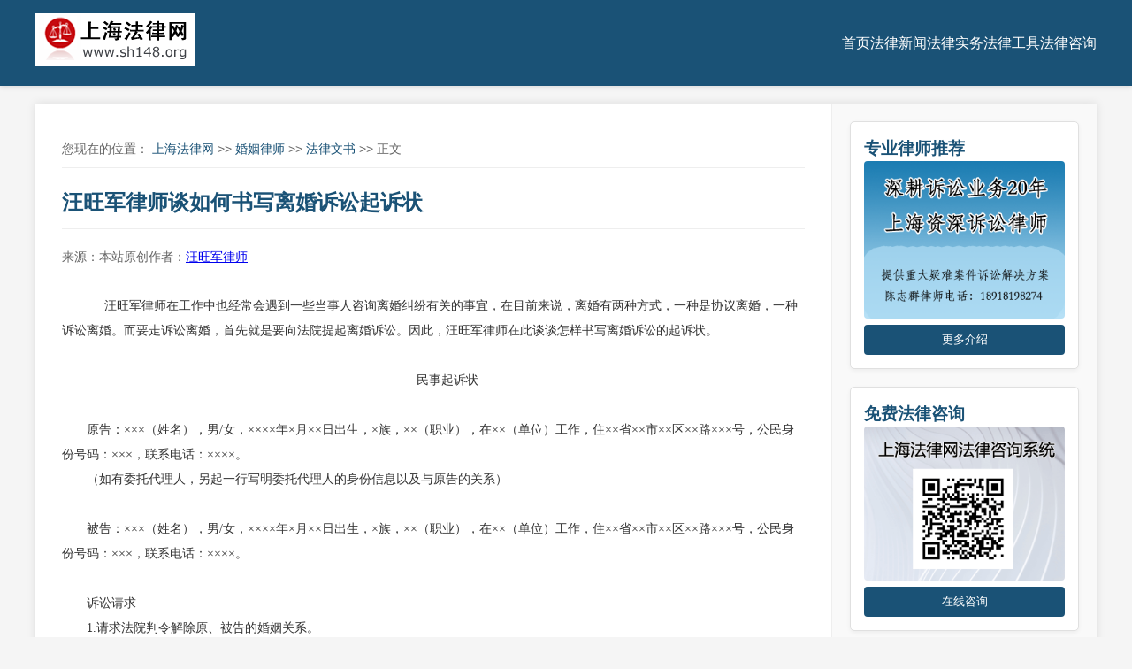

--- FILE ---
content_type: text/html
request_url: http://sh148.org/law02/law04/46857.htm
body_size: 4755
content:
<!DOCTYPE html>
<html lang="zh-CN">
<head>
    <meta http-equiv="Content-Type" content="text/html; charset=gb2312">
    <meta name="viewport" content="width=device-width, initial-scale=1.0">
    <title>汪旺军律师谈如何书写离婚诉讼起诉状 _上海法律网</title>
    <meta content="汪旺军律师谈如何书写离婚诉讼起诉状" name=keywords>
    <meta content="汪旺军律师谈如何书写离婚诉讼起诉状" name=description>
    <style>
        * {
            margin: 0;
            padding: 0;
            box-sizing: border-box;
        }
        body {
            font-family: "Microsoft YaHei", sans-serif;
            line-height: 1.6;
            color: #333;
            background: #f5f5f5;
            display: flex;
            flex-direction: column;
            min-height: 100vh;
        }
        .header {
            background: #1a5276;
            color: white;
            padding: 15px 20px;
            box-shadow: 0 2px 5px rgba(0,0,0,0.1);
            position: relative;
        }
        .header-container {
            max-width: 1200px;
            margin: 0 auto;
            display: flex;
            justify-content: space-between;
            align-items: center;
            flex-wrap: wrap;
        }
        .logo {
            margin-bottom: 0px;
        }
        .nav {
            display: flex;
            gap: 15px;
            flex-wrap: wrap;
        }
        .nav a {
            color: white;
            text-decoration: none;
            padding: 5px 0;
            transition: color 0.3s;
        }
        .nav a:hover {
            color: #93c5fd;
        }
        .mobile-menu-btn {
            display: none;
            background: none;
            border: none;
            color: white;
            font-size: 24px;
            cursor: pointer;
            padding: 5px;
        }
        .main-container {
            max-width: 1200px;
            margin: 20px auto;
            display: flex;
            background: white;
            box-shadow: 0 0 10px rgba(0,0,0,0.1);
            flex: 1;
            flex-direction: column;
            width: 100%;
            padding: 0 15px;
        }
        .content-area {
            flex: 1;
            padding: 20px;
            width: 100%;
        }
        .ad-sidebar {
            width: 100%;
            background: #f9f9f9;
            padding: 20px;
            border-top: 1px solid #eee;
            display: flex;
            flex-direction: column;
            gap: 20px;
        }
        .ad-container {
            background: white;
            border: 1px solid #e0e0e0;
            border-radius: 5px;
            padding: 15px;
            margin-bottom: 20px;
            box-shadow: 0 2px 5px rgba(0,0,0,0.05);
            transition: transform 0.3s, box-shadow 0.3s;
        }
        .ad-container:hover {
            transform: translateY(-3px);
            box-shadow: 0 5px 15px rgba(0,0,0,0.1);
        }
        h1 {
            color: #1a5276;
            font-size: 24px;
            margin-bottom: 20px;
            padding-bottom: 10px;
            border-bottom: 1px solid #eee;
        }
        .article-info {
            color: #666;
            font-size: 14px;
            margin-bottom: 30px;
            display: flex;
            flex-wrap: wrap;
            gap: 10px;
        }
        .article-info span {
            white-space: nowrap;
        }
        .article-content {
            line-height: 1.8;
        }
        .article-content p {
            margin-bottom: 20px;
            text-indent: 2em;
        }
        .footer {
            background: #333;
            color: #999;
            padding: 30px 20px;
            text-align: center;
            font-size: 14px;
        }
        .footer-links {
            margin-bottom: 20px;
            display: flex;
            flex-wrap: wrap;
            justify-content: center;
            gap: 10px;
        }
        .footer-links a {
            color: #ccc;
            text-decoration: none;
            transition: color 0.3s;
        }
        .footer-links a:hover {
            color: white;
        }
        .breadcrumb {
            padding: 10px 0;
            color: #666;
            font-size: 14px;
            margin-bottom: 20px;
            border-bottom: 1px solid #eee;
            display: flex;
            flex-wrap: wrap;
            gap: 5px;
        }
        .breadcrumb a {
            color: #1a5276;
            text-decoration: none;
        }

        @media (min-width: 992px) {
            .main-container {
                flex-direction: row;
                padding: 0;
            }
            .content-area {
                width: calc(100% - 300px);
                padding: 30px;
            }
            .ad-sidebar {
                width: 300px;
                border-left: 1px solid #eee;
                border-top: none;
            }
            .mobile-menu-btn {
                display: none;
            }
            .nav {
                display: flex;
            }
        }

        @media (max-width: 991px) {
            .mobile-menu-btn {
                display: block;
            }
            .nav {
                display: none;
                width: 100%;
                flex-direction: column;
                padding-top: 15px;
                max-height: 0;
                overflow: hidden;
                transition: max-height 0.3s ease-out;
            }
            .nav.show {
                display: flex;
                max-height: 500px;
            }
        }
    </style>
<script>
var _hmt = _hmt || [];
(function() {
  var hm = document.createElement("script");
  hm.src = "https://hm.baidu.com/hm.js?83976d344cbf9ef3656aec169f2279d6";
  var s = document.getElementsByTagName("script")[0]; 
  s.parentNode.insertBefore(hm, s);
})();
</script>
</head>
<body>
    <header class="header">
        <div class="header-container">
            <div class="logo"><a href="/"><img alt="上海法律网" border="0" src="http://www.sh148.org/css/logo_180_60.gif" width="180" height="60"></a></div>
            <button class="mobile-menu-btn" id="mobileMenuBtn">&#9776;</button>
            <nav class="nav" id="mainNav">
                <a href="/">首页</a>
                <a href="/news/">法律新闻</a>
                <a href="/law13/law04/">法律实务</a>
                <a href="/laws/service/">法律工具</a>
                <a href="/Consult/">法律咨询</a>
            </nav>
        </div>
 </header>
    <div class="main-container">
        <div class="content-area">
            <div class="breadcrumb">
                您现在的位置：&nbsp;<a class='LinkPath' href='http://www.sh148.org/'>上海法律网</a>&nbsp;>>&nbsp;<a class='LinkPath' href='/law02/Index.htm'>婚姻律师</a>&nbsp;>>&nbsp;<a class='LinkPath' href='/law02/law04/Index.htm'>法律文书</a>&nbsp;>>&nbsp;正文
            </div>
            <h1>汪旺军律师谈如何书写离婚诉讼起诉状</h1>
            <div class="article-info">
                <span>来源：本站原创</span>
                <span>作者：<a href='/ShowAuthor.asp?ChannelID=1003&AuthorName=汪旺军律师' title='汪旺军律师'>汪旺军律师</a></span>
                </div>
            <div class="article-content"> <p><P style="MARGIN: 0pt" class=MsoNormal><SPAN style="FONT-FAMILY: 宋体; FONT-SIZE: 10.5pt; mso-spacerun: 'yes'; mso-ascii-font-family: Calibri; mso-hansi-font-family: Calibri; mso-bidi-font-family: 'Times New Roman'; mso-font-kerning: 1.0000pt">&nbsp;&nbsp;&nbsp;&nbsp;<FONT face=宋体>汪旺军律师在工作中也经常会遇到一些当事人咨询离婚纠纷有关的事宜，在目前来说，离婚有两种方式，一种是协议离婚，一种诉讼离婚。而要走诉讼离婚，首先就是要向法院提起离婚诉讼。因此，汪旺军律师在此谈谈怎样书写离婚诉讼的起诉状。</FONT></SPAN><SPAN style="FONT-FAMILY: Calibri; FONT-SIZE: 10.5pt; mso-spacerun: 'yes'; mso-bidi-font-family: 'Times New Roman'; mso-font-kerning: 1.0000pt; mso-fareast-font-family: 宋体"><?xml:namespace prefix = o ns = "urn:schemas-microsoft-com:office:office" /><o:p></o:p></SPAN></P>
<P style="MARGIN: 0pt" class=MsoNormal><SPAN style="FONT-FAMILY: 宋体; FONT-SIZE: 10.5pt; mso-spacerun: 'yes'; mso-ascii-font-family: Calibri; mso-hansi-font-family: Calibri; mso-bidi-font-family: 'Times New Roman'; mso-font-kerning: 1.0000pt"><o:p>&nbsp;</o:p></SPAN></P>
<P style="TEXT-ALIGN: center; MARGIN: 0pt" class=MsoNormal align=center><SPAN style="FONT-FAMILY: 宋体; FONT-SIZE: 10.5pt; mso-spacerun: 'yes'; mso-ascii-font-family: Calibri; mso-hansi-font-family: Calibri; mso-bidi-font-family: 'Times New Roman'; mso-font-kerning: 1.0000pt"><FONT face=宋体>民事起诉状</FONT></SPAN><SPAN style="FONT-FAMILY: 宋体; FONT-SIZE: 10.5pt; mso-spacerun: 'yes'; mso-ascii-font-family: Calibri; mso-hansi-font-family: Calibri; mso-bidi-font-family: 'Times New Roman'; mso-font-kerning: 1.0000pt"><o:p></o:p></SPAN></P>
<P style="MARGIN: 0pt" class=MsoNormal><SPAN style="FONT-FAMILY: 宋体; FONT-SIZE: 10.5pt; mso-spacerun: 'yes'; mso-ascii-font-family: Calibri; mso-hansi-font-family: Calibri; mso-bidi-font-family: 'Times New Roman'; mso-font-kerning: 1.0000pt"><o:p>&nbsp;</o:p></SPAN></P>
<P style="TEXT-INDENT: 21pt; MARGIN: 0pt; mso-char-indent-count: 2.0000" class=MsoNormal><SPAN style="FONT-FAMILY: 宋体; FONT-SIZE: 10.5pt; mso-spacerun: 'yes'; mso-ascii-font-family: Calibri; mso-hansi-font-family: Calibri; mso-bidi-font-family: 'Times New Roman'; mso-font-kerning: 1.0000pt"><FONT face=宋体>原告：</FONT>×××（姓名），男<FONT face=Calibri>/</FONT><FONT face=宋体>女，××××年×月××日出生，×族，××（职业），在××（单位）工作，住××省××市××区××路×××号，公民身份号码：×××，联系电话：××××。</FONT></SPAN><SPAN style="FONT-FAMILY: 宋体; FONT-SIZE: 10.5pt; mso-spacerun: 'yes'; mso-ascii-font-family: Calibri; mso-hansi-font-family: Calibri; mso-bidi-font-family: 'Times New Roman'; mso-font-kerning: 1.0000pt"><o:p></o:p></SPAN></P>
<P style="TEXT-INDENT: 21pt; MARGIN: 0pt; mso-char-indent-count: 2.0000" class=MsoNormal><SPAN style="FONT-FAMILY: 宋体; FONT-SIZE: 10.5pt; mso-spacerun: 'yes'; mso-ascii-font-family: Calibri; mso-hansi-font-family: Calibri; mso-bidi-font-family: 'Times New Roman'; mso-font-kerning: 1.0000pt"><FONT face=宋体>（如有委托代理人，另起一行写明委托代理人的身份信息以及与原告的关系）</FONT></SPAN><SPAN style="FONT-FAMILY: 宋体; FONT-SIZE: 10.5pt; mso-spacerun: 'yes'; mso-ascii-font-family: Calibri; mso-hansi-font-family: Calibri; mso-bidi-font-family: 'Times New Roman'; mso-font-kerning: 1.0000pt"><o:p></o:p></SPAN></P>
<P style="MARGIN: 0pt" class=MsoNormal><SPAN style="FONT-FAMILY: 宋体; FONT-SIZE: 10.5pt; mso-spacerun: 'yes'; mso-ascii-font-family: Calibri; mso-hansi-font-family: Calibri; mso-bidi-font-family: 'Times New Roman'; mso-font-kerning: 1.0000pt"><o:p>&nbsp;</o:p></SPAN></P>
<P style="TEXT-INDENT: 21pt; MARGIN: 0pt; mso-char-indent-count: 2.0000" class=MsoNormal><SPAN style="FONT-FAMILY: 宋体; FONT-SIZE: 10.5pt; mso-spacerun: 'yes'; mso-ascii-font-family: Calibri; mso-hansi-font-family: Calibri; mso-bidi-font-family: 'Times New Roman'; mso-font-kerning: 1.0000pt"><FONT face=宋体>被告：</FONT>×××（姓名），男<FONT face=Calibri>/</FONT><FONT face=宋体>女，××××年×月××日出生，×族，××（职业），在××（单位）工作，住××省××市××区××路×××号，公民身份号码：×××，联系电话：××××。</FONT></SPAN><SPAN style="FONT-FAMILY: 宋体; FONT-SIZE: 10.5pt; mso-spacerun: 'yes'; mso-ascii-font-family: Calibri; mso-hansi-font-family: Calibri; mso-bidi-font-family: 'Times New Roman'; mso-font-kerning: 1.0000pt"><o:p></o:p></SPAN></P>
<P style="MARGIN: 0pt" class=MsoNormal><SPAN style="FONT-FAMILY: 宋体; FONT-SIZE: 10.5pt; mso-spacerun: 'yes'; mso-ascii-font-family: Calibri; mso-hansi-font-family: Calibri; mso-bidi-font-family: 'Times New Roman'; mso-font-kerning: 1.0000pt"><o:p>&nbsp;</o:p></SPAN></P>
<P style="TEXT-INDENT: 21pt; MARGIN: 0pt; mso-char-indent-count: 2.0000" class=MsoNormal><SPAN style="FONT-FAMILY: 宋体; FONT-SIZE: 10.5pt; mso-spacerun: 'yes'; mso-ascii-font-family: Calibri; mso-hansi-font-family: Calibri; mso-bidi-font-family: 'Times New Roman'; mso-font-kerning: 1.0000pt"><FONT face=宋体>诉讼请求</FONT></SPAN><SPAN style="FONT-FAMILY: 宋体; FONT-SIZE: 10.5pt; mso-spacerun: 'yes'; mso-ascii-font-family: Calibri; mso-hansi-font-family: Calibri; mso-bidi-font-family: 'Times New Roman'; mso-font-kerning: 1.0000pt"><o:p></o:p></SPAN></P>
<P style="TEXT-INDENT: 21pt; MARGIN: 0pt; mso-char-indent-count: 2.0000" class=MsoNormal><SPAN style="FONT-FAMILY: 宋体; FONT-SIZE: 10.5pt; mso-spacerun: 'yes'; mso-ascii-font-family: Calibri; mso-hansi-font-family: Calibri; mso-bidi-font-family: 'Times New Roman'; mso-font-kerning: 1.0000pt"><FONT face=Calibri>1.</FONT><FONT face=宋体>请求法院判令解除原、被告的婚姻关系。</FONT></SPAN><SPAN style="FONT-FAMILY: 宋体; FONT-SIZE: 10.5pt; mso-spacerun: 'yes'; mso-ascii-font-family: Calibri; mso-hansi-font-family: Calibri; mso-bidi-font-family: 'Times New Roman'; mso-font-kerning: 1.0000pt"><o:p></o:p></SPAN></P>
<P style="TEXT-INDENT: 21pt; MARGIN: 0pt; mso-char-indent-count: 2.0000" class=MsoNormal><SPAN style="FONT-FAMILY: 宋体; FONT-SIZE: 10.5pt; mso-spacerun: 'yes'; mso-ascii-font-family: Calibri; mso-hansi-font-family: Calibri; mso-bidi-font-family: 'Times New Roman'; mso-font-kerning: 1.0000pt"><FONT face=Calibri>2.</FONT><FONT face=宋体>如需处理婚生子</FONT><FONT face=Calibri>/</FONT><FONT face=宋体>女抚养的，写明要求婚生子</FONT><FONT face=Calibri>/</FONT><FONT face=宋体>女×××由谁携带抚养，抚养费如何负担，如何行使探视权等。</FONT></SPAN><SPAN style="FONT-FAMILY: 宋体; FONT-SIZE: 10.5pt; mso-spacerun: 'yes'; mso-ascii-font-family: Calibri; mso-hansi-font-family: Calibri; mso-bidi-font-family: 'Times New Roman'; mso-font-kerning: 1.0000pt"><o:p></o:p></SPAN></P>
<P style="TEXT-INDENT: 21pt; MARGIN: 0pt; mso-char-indent-count: 2.0000" class=MsoNormal><SPAN style="FONT-FAMILY: 宋体; FONT-SIZE: 10.5pt; mso-spacerun: 'yes'; mso-ascii-font-family: Calibri; mso-hansi-font-family: Calibri; mso-bidi-font-family: 'Times New Roman'; mso-font-kerning: 1.0000pt"><FONT face=Calibri>3.</FONT><FONT face=宋体>如有夫妻共同财产、债权债务需要处理，写明夫妻共同财产、债权债务的处理方式（应列明共同财产、债权债务的明细、价值或数额，写清要求如何处理的意见），如无夫妻共同财产、债权债务需要处理的则写“夫妻无共同财产、债权债务需要处理”。</FONT></SPAN><SPAN style="FONT-FAMILY: 宋体; FONT-SIZE: 10.5pt; mso-spacerun: 'yes'; mso-ascii-font-family: Calibri; mso-hansi-font-family: Calibri; mso-bidi-font-family: 'Times New Roman'; mso-font-kerning: 1.0000pt"><o:p></o:p></SPAN></P>
<P style="TEXT-INDENT: 21pt; MARGIN: 0pt; mso-char-indent-count: 2.0000" class=MsoNormal><SPAN style="FONT-FAMILY: 宋体; FONT-SIZE: 10.5pt; mso-spacerun: 'yes'; mso-ascii-font-family: Calibri; mso-hansi-font-family: Calibri; mso-bidi-font-family: 'Times New Roman'; mso-font-kerning: 1.0000pt"><FONT face=Calibri>4.</FONT><FONT face=宋体>如有其他诉讼请求可分项写明。</FONT></SPAN><SPAN style="FONT-FAMILY: 宋体; FONT-SIZE: 10.5pt; mso-spacerun: 'yes'; mso-ascii-font-family: Calibri; mso-hansi-font-family: Calibri; mso-bidi-font-family: 'Times New Roman'; mso-font-kerning: 1.0000pt"><o:p></o:p></SPAN></P>
<P style="TEXT-INDENT: 21pt; MARGIN: 0pt; mso-char-indent-count: 2.0000" class=MsoNormal><SPAN style="FONT-FAMILY: 宋体; FONT-SIZE: 10.5pt; mso-spacerun: 'yes'; mso-ascii-font-family: Calibri; mso-hansi-font-family: Calibri; mso-bidi-font-family: 'Times New Roman'; mso-font-kerning: 1.0000pt"><FONT face=Calibri>5.</FONT><FONT face=宋体>案件诉讼费由被告承担。</FONT></SPAN><SPAN style="FONT-FAMILY: 宋体; FONT-SIZE: 10.5pt; mso-spacerun: 'yes'; mso-ascii-font-family: Calibri; mso-hansi-font-family: Calibri; mso-bidi-font-family: 'Times New Roman'; mso-font-kerning: 1.0000pt"><o:p></o:p></SPAN></P>
<P style="MARGIN: 0pt" class=MsoNormal><SPAN style="FONT-FAMILY: 宋体; FONT-SIZE: 10.5pt; mso-spacerun: 'yes'; mso-ascii-font-family: Calibri; mso-hansi-font-family: Calibri; mso-bidi-font-family: 'Times New Roman'; mso-font-kerning: 1.0000pt"><o:p>&nbsp;</o:p></SPAN></P>
<P style="TEXT-INDENT: 21pt; MARGIN: 0pt; mso-char-indent-count: 2.0000" class=MsoNormal><SPAN style="FONT-FAMILY: 宋体; FONT-SIZE: 10.5pt; mso-spacerun: 'yes'; mso-ascii-font-family: Calibri; mso-hansi-font-family: Calibri; mso-bidi-font-family: 'Times New Roman'; mso-font-kerning: 1.0000pt"><FONT face=宋体>事实和理由</FONT></SPAN><SPAN style="FONT-FAMILY: 宋体; FONT-SIZE: 10.5pt; mso-spacerun: 'yes'; mso-ascii-font-family: Calibri; mso-hansi-font-family: Calibri; mso-bidi-font-family: 'Times New Roman'; mso-font-kerning: 1.0000pt"><o:p></o:p></SPAN></P>
<P style="TEXT-INDENT: 21pt; MARGIN: 0pt; mso-char-indent-count: 2.0000" class=MsoNormal><SPAN style="FONT-FAMILY: 宋体; FONT-SIZE: 10.5pt; mso-spacerun: 'yes'; mso-ascii-font-family: Calibri; mso-hansi-font-family: Calibri; mso-bidi-font-family: 'Times New Roman'; mso-font-kerning: 1.0000pt"><FONT face=宋体>简述原、被告双方何时相识，何时在何地登记结婚，婚后感情状况，子女何时在何地出生，双方感情何时发生变化，写清发生变化的原因及感情破裂的各种表现。最后还应写清诉讼请求的理由。</FONT></SPAN><SPAN style="FONT-FAMILY: 宋体; FONT-SIZE: 10.5pt; mso-spacerun: 'yes'; mso-ascii-font-family: Calibri; mso-hansi-font-family: Calibri; mso-bidi-font-family: 'Times New Roman'; mso-font-kerning: 1.0000pt"><o:p></o:p></SPAN></P>
<P style="TEXT-INDENT: 21pt; MARGIN: 0pt; mso-char-indent-count: 2.0000" class=MsoNormal><SPAN style="FONT-FAMILY: 宋体; FONT-SIZE: 10.5pt; mso-spacerun: 'yes'; mso-ascii-font-family: Calibri; mso-hansi-font-family: Calibri; mso-bidi-font-family: 'Times New Roman'; mso-font-kerning: 1.0000pt"><FONT face=宋体>按照《中华人民共和国婚姻法》的有关规定，为维护原告的合法权益不受侵害，特向人民法院提起诉讼，请求人民法院公正判决。</FONT></SPAN><SPAN style="FONT-FAMILY: 宋体; FONT-SIZE: 10.5pt; mso-spacerun: 'yes'; mso-ascii-font-family: Calibri; mso-hansi-font-family: Calibri; mso-bidi-font-family: 'Times New Roman'; mso-font-kerning: 1.0000pt"><o:p></o:p></SPAN></P>
<P style="MARGIN: 0pt" class=MsoNormal><SPAN style="FONT-FAMILY: 宋体; FONT-SIZE: 10.5pt; mso-spacerun: 'yes'; mso-ascii-font-family: Calibri; mso-hansi-font-family: Calibri; mso-bidi-font-family: 'Times New Roman'; mso-font-kerning: 1.0000pt"><o:p>&nbsp;</o:p></SPAN></P>
<P style="TEXT-INDENT: 21pt; MARGIN: 0pt; mso-char-indent-count: 2.0000" class=MsoNormal><SPAN style="FONT-FAMILY: 宋体; FONT-SIZE: 10.5pt; mso-spacerun: 'yes'; mso-ascii-font-family: Calibri; mso-hansi-font-family: Calibri; mso-bidi-font-family: 'Times New Roman'; mso-font-kerning: 1.0000pt"><FONT face=宋体>此致</FONT></SPAN><SPAN style="FONT-FAMILY: 宋体; FONT-SIZE: 10.5pt; mso-spacerun: 'yes'; mso-ascii-font-family: Calibri; mso-hansi-font-family: Calibri; mso-bidi-font-family: 'Times New Roman'; mso-font-kerning: 1.0000pt"><o:p></o:p></SPAN></P>
<P style="MARGIN: 0pt" class=MsoNormal><SPAN style="FONT-FAMILY: 宋体; FONT-SIZE: 10.5pt; mso-spacerun: 'yes'; mso-ascii-font-family: Calibri; mso-hansi-font-family: Calibri; mso-bidi-font-family: 'Times New Roman'; mso-font-kerning: 1.0000pt"><FONT face=宋体>××××××人民法院</FONT></SPAN><SPAN style="FONT-FAMILY: 宋体; FONT-SIZE: 10.5pt; mso-spacerun: 'yes'; mso-ascii-font-family: Calibri; mso-hansi-font-family: Calibri; mso-bidi-font-family: 'Times New Roman'; mso-font-kerning: 1.0000pt"><o:p></o:p></SPAN></P>
<P style="TEXT-ALIGN: right; MARGIN: 0pt" class=MsoNormal align=right><SPAN style="FONT-FAMILY: 宋体; FONT-SIZE: 10.5pt; mso-spacerun: 'yes'; mso-ascii-font-family: Calibri; mso-hansi-font-family: Calibri; mso-bidi-font-family: 'Times New Roman'; mso-font-kerning: 1.0000pt"><o:p>&nbsp;</o:p></SPAN></P>
<P style="TEXT-ALIGN: right; MARGIN: 0pt; WORD-BREAK: break-all" class=MsoNormal align=right><SPAN style="FONT-FAMILY: 宋体; FONT-SIZE: 10.5pt; mso-spacerun: 'yes'; mso-ascii-font-family: Calibri; mso-hansi-font-family: Calibri; mso-bidi-font-family: 'Times New Roman'; mso-font-kerning: 1.0000pt"><FONT face=宋体>具状人（签章）：</FONT></SPAN><SPAN style="FONT-FAMILY: 宋体; FONT-SIZE: 10.5pt; mso-spacerun: 'yes'; mso-ascii-font-family: Calibri; mso-hansi-font-family: Calibri; mso-bidi-font-family: 'Times New Roman'; mso-font-kerning: 1.0000pt">&nbsp;&nbsp;&nbsp;&nbsp;</SPAN><SPAN style="FONT-FAMILY: Calibri; FONT-SIZE: 10.5pt; mso-spacerun: 'yes'; mso-bidi-font-family: 'Times New Roman'; mso-font-kerning: 1.0000pt; mso-fareast-font-family: 宋体"><o:p></o:p></SPAN></P>
<P style="TEXT-ALIGN: right; MARGIN: 0pt" class=MsoNormal align=right><SPAN style="FONT-FAMILY: 宋体; FONT-SIZE: 10.5pt; mso-spacerun: 'yes'; mso-ascii-font-family: Calibri; mso-hansi-font-family: Calibri; mso-bidi-font-family: 'Times New Roman'; mso-font-kerning: 1.0000pt"><FONT face=Calibri>XX</FONT></SPAN><SPAN style="FONT-FAMILY: 宋体; FONT-SIZE: 10.5pt; mso-spacerun: 'yes'; mso-ascii-font-family: Calibri; mso-hansi-font-family: Calibri; mso-bidi-font-family: 'Times New Roman'; mso-font-kerning: 1.0000pt"><FONT face=宋体>年</FONT></SPAN><SPAN style="FONT-FAMILY: 宋体; FONT-SIZE: 10.5pt; mso-spacerun: 'yes'; mso-ascii-font-family: Calibri; mso-hansi-font-family: Calibri; mso-bidi-font-family: 'Times New Roman'; mso-font-kerning: 1.0000pt"><FONT face=Calibri>XX</FONT></SPAN><SPAN style="FONT-FAMILY: 宋体; FONT-SIZE: 10.5pt; mso-spacerun: 'yes'; mso-ascii-font-family: Calibri; mso-hansi-font-family: Calibri; mso-bidi-font-family: 'Times New Roman'; mso-font-kerning: 1.0000pt"><FONT face=宋体>月</FONT></SPAN><SPAN style="FONT-FAMILY: 宋体; FONT-SIZE: 10.5pt; mso-spacerun: 'yes'; mso-ascii-font-family: Calibri; mso-hansi-font-family: Calibri; mso-bidi-font-family: 'Times New Roman'; mso-font-kerning: 1.0000pt"><FONT face=Calibri>XX</FONT></SPAN><SPAN style="FONT-FAMILY: 宋体; FONT-SIZE: 10.5pt; mso-spacerun: 'yes'; mso-ascii-font-family: Calibri; mso-hansi-font-family: Calibri; mso-bidi-font-family: 'Times New Roman'; mso-font-kerning: 1.0000pt"><FONT face=宋体>日</FONT></SPAN><SPAN style="FONT-FAMILY: Calibri; FONT-SIZE: 10.5pt; mso-spacerun: 'yes'; mso-bidi-font-family: 'Times New Roman'; mso-font-kerning: 1.0000pt; mso-fareast-font-family: 宋体"><o:p></o:p></SPAN></P><!--EndFragment--></p>
            </div>
        </div>
        
        <div class="ad-sidebar">
            <div class="ad-container" id="ad-top">
            <h3 style="margin-top:0;color:#1a5276">专业律师推荐</h3>
                <img src="/ad/uploadadpic/lawyerchen.gif" alt="专业律师推荐" style="width:100%;border-radius:4px">
               <button onclick="window.open('http://www.sh148.org/web/join/8651.htm', '_blank')" style="padding: 8px 16px; background: #1a5276; color: white; border: none; border-radius:4px; cursor: pointer;width:100%">更多介绍</button>

            </div>
            <div class="ad-container" id="ad-bottom">
            <h3 style="margin-top:0;color:#1a5276">免费法律咨询</h3>
                <img src=" /ad/uploadadpic/consult.gif" alt="在线法律咨询" style="width:100%;border-radius:4px">
                <button onclick="window.open('https://wj.qq.com/s2/12267258/7018/', '_blank')" style="padding: 8px 16px; background:#1a5276; color: white; border: none; border-radius: 4px; cursor: pointer;width:100%">在线咨询</button>
            </div>
        </div>
    </div>

    <footer class="footer"> <div class="footer-links">
            <a href="/Aboutus/">关于我们</a>
            <a href="/Aboutus/">意见建议</a>
            <a href="/Aboutus/">友情合作</a>
            <a href="/laws/service/">法律工具</a>
            <a href="/Consult/">法律咨询</a>
        </div>
        <div>Copyright &#169; 2025 上海法律网 版权所有</div>
        <div>沪ICP备05003575号</div>
    </footer>
    <script>
        document.addEventListener('DOMContentLoaded', function() {
            const mobileMenuBtn = document.getElementById('mobileMenuBtn');
            const mainNav = document.getElementById('mainNav');
            
            // 菜单按钮点击事件
            mobileMenuBtn.addEventListener('click', function() {
                mainNav.classList.toggle('show');
                // 切换按钮图标
                if (mainNav.classList.contains('show')) {
                    this.innerHTML = '&#10005;';
                } else {
                    this.innerHTML = '&#9776;';
                }
            });
            // 窗口大小变化时自动调整菜单显示
            window.addEventListener('resize', function() {
                if (window.innerWidth > 991) {
                    mainNav.classList.remove('show');
                    mobileMenuBtn.innerHTML = '&#9776;';
                }
            });
        });
    </script>
</body>
</html>
